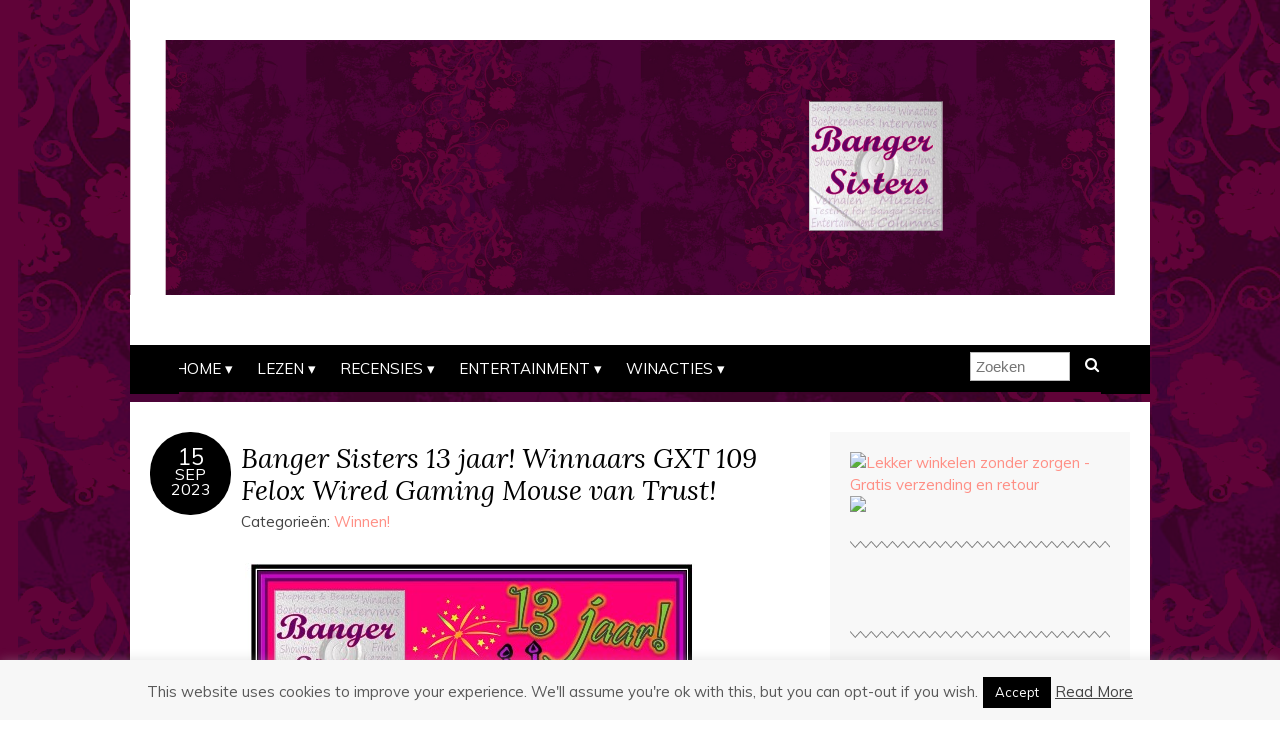

--- FILE ---
content_type: text/html; charset=UTF-8
request_url: https://www.bangersisters.nl/winnen/banger-sisters-13-jaar-winnaars-gxt-109-felox-wired-gaming-mouse-van-trust/
body_size: 13074
content:
<!DOCTYPE html>
<!--[if IE 7]><html id="ie7" lang="nl-NL"><![endif]-->
<!--[if IE 8]><html id="ie8" lang="nl-NL"><![endif]-->
<!--[if !(IE 7) | !(IE 8)  ]><!--><html lang="nl-NL"><!--<![endif]-->
<head>
<meta charset="UTF-8" />
<meta http-equiv="X-UA-Compatible" content="IE=Edge,chrome=1" />
<meta name="viewport" content="width=device-width, initial-scale=1.0" />
<link rel="profile" href="https://gmpg.org/xfn/11" />
<link rel="pingback" href="https://www.bangersisters.nl/xmlrpc.php" />
<title>Banger Sisters 13 jaar! Winnaars GXT 109 Felox Wired Gaming Mouse van Trust! &#8211; Banger Sisters</title>
<meta name='robots' content='max-image-preview:large' />
	<style>img:is([sizes="auto" i], [sizes^="auto," i]) { contain-intrinsic-size: 3000px 1500px }</style>
	<link rel='dns-prefetch' href='//fonts.googleapis.com' />
<link rel="alternate" type="application/rss+xml" title="Banger Sisters &raquo; feed" href="https://www.bangersisters.nl/feed/" />
<link rel="alternate" type="application/rss+xml" title="Banger Sisters &raquo; reacties feed" href="https://www.bangersisters.nl/comments/feed/" />
<link rel="alternate" type="application/rss+xml" title="Banger Sisters &raquo; Banger Sisters 13 jaar! Winnaars GXT 109 Felox Wired Gaming Mouse van Trust! reacties feed" href="https://www.bangersisters.nl/winnen/banger-sisters-13-jaar-winnaars-gxt-109-felox-wired-gaming-mouse-van-trust/feed/" />
<script type="text/javascript">
/* <![CDATA[ */
window._wpemojiSettings = {"baseUrl":"https:\/\/s.w.org\/images\/core\/emoji\/16.0.1\/72x72\/","ext":".png","svgUrl":"https:\/\/s.w.org\/images\/core\/emoji\/16.0.1\/svg\/","svgExt":".svg","source":{"concatemoji":"https:\/\/www.bangersisters.nl\/wp-includes\/js\/wp-emoji-release.min.js?ver=6.8.3"}};
/*! This file is auto-generated */
!function(s,n){var o,i,e;function c(e){try{var t={supportTests:e,timestamp:(new Date).valueOf()};sessionStorage.setItem(o,JSON.stringify(t))}catch(e){}}function p(e,t,n){e.clearRect(0,0,e.canvas.width,e.canvas.height),e.fillText(t,0,0);var t=new Uint32Array(e.getImageData(0,0,e.canvas.width,e.canvas.height).data),a=(e.clearRect(0,0,e.canvas.width,e.canvas.height),e.fillText(n,0,0),new Uint32Array(e.getImageData(0,0,e.canvas.width,e.canvas.height).data));return t.every(function(e,t){return e===a[t]})}function u(e,t){e.clearRect(0,0,e.canvas.width,e.canvas.height),e.fillText(t,0,0);for(var n=e.getImageData(16,16,1,1),a=0;a<n.data.length;a++)if(0!==n.data[a])return!1;return!0}function f(e,t,n,a){switch(t){case"flag":return n(e,"\ud83c\udff3\ufe0f\u200d\u26a7\ufe0f","\ud83c\udff3\ufe0f\u200b\u26a7\ufe0f")?!1:!n(e,"\ud83c\udde8\ud83c\uddf6","\ud83c\udde8\u200b\ud83c\uddf6")&&!n(e,"\ud83c\udff4\udb40\udc67\udb40\udc62\udb40\udc65\udb40\udc6e\udb40\udc67\udb40\udc7f","\ud83c\udff4\u200b\udb40\udc67\u200b\udb40\udc62\u200b\udb40\udc65\u200b\udb40\udc6e\u200b\udb40\udc67\u200b\udb40\udc7f");case"emoji":return!a(e,"\ud83e\udedf")}return!1}function g(e,t,n,a){var r="undefined"!=typeof WorkerGlobalScope&&self instanceof WorkerGlobalScope?new OffscreenCanvas(300,150):s.createElement("canvas"),o=r.getContext("2d",{willReadFrequently:!0}),i=(o.textBaseline="top",o.font="600 32px Arial",{});return e.forEach(function(e){i[e]=t(o,e,n,a)}),i}function t(e){var t=s.createElement("script");t.src=e,t.defer=!0,s.head.appendChild(t)}"undefined"!=typeof Promise&&(o="wpEmojiSettingsSupports",i=["flag","emoji"],n.supports={everything:!0,everythingExceptFlag:!0},e=new Promise(function(e){s.addEventListener("DOMContentLoaded",e,{once:!0})}),new Promise(function(t){var n=function(){try{var e=JSON.parse(sessionStorage.getItem(o));if("object"==typeof e&&"number"==typeof e.timestamp&&(new Date).valueOf()<e.timestamp+604800&&"object"==typeof e.supportTests)return e.supportTests}catch(e){}return null}();if(!n){if("undefined"!=typeof Worker&&"undefined"!=typeof OffscreenCanvas&&"undefined"!=typeof URL&&URL.createObjectURL&&"undefined"!=typeof Blob)try{var e="postMessage("+g.toString()+"("+[JSON.stringify(i),f.toString(),p.toString(),u.toString()].join(",")+"));",a=new Blob([e],{type:"text/javascript"}),r=new Worker(URL.createObjectURL(a),{name:"wpTestEmojiSupports"});return void(r.onmessage=function(e){c(n=e.data),r.terminate(),t(n)})}catch(e){}c(n=g(i,f,p,u))}t(n)}).then(function(e){for(var t in e)n.supports[t]=e[t],n.supports.everything=n.supports.everything&&n.supports[t],"flag"!==t&&(n.supports.everythingExceptFlag=n.supports.everythingExceptFlag&&n.supports[t]);n.supports.everythingExceptFlag=n.supports.everythingExceptFlag&&!n.supports.flag,n.DOMReady=!1,n.readyCallback=function(){n.DOMReady=!0}}).then(function(){return e}).then(function(){var e;n.supports.everything||(n.readyCallback(),(e=n.source||{}).concatemoji?t(e.concatemoji):e.wpemoji&&e.twemoji&&(t(e.twemoji),t(e.wpemoji)))}))}((window,document),window._wpemojiSettings);
/* ]]> */
</script>
<style id='wp-emoji-styles-inline-css' type='text/css'>

	img.wp-smiley, img.emoji {
		display: inline !important;
		border: none !important;
		box-shadow: none !important;
		height: 1em !important;
		width: 1em !important;
		margin: 0 0.07em !important;
		vertical-align: -0.1em !important;
		background: none !important;
		padding: 0 !important;
	}
</style>
<link rel='stylesheet' id='wp-block-library-css' href='https://www.bangersisters.nl/wp-includes/css/dist/block-library/style.min.css?ver=6.8.3' type='text/css' media='all' />
<style id='classic-theme-styles-inline-css' type='text/css'>
/*! This file is auto-generated */
.wp-block-button__link{color:#fff;background-color:#32373c;border-radius:9999px;box-shadow:none;text-decoration:none;padding:calc(.667em + 2px) calc(1.333em + 2px);font-size:1.125em}.wp-block-file__button{background:#32373c;color:#fff;text-decoration:none}
</style>
<style id='global-styles-inline-css' type='text/css'>
:root{--wp--preset--aspect-ratio--square: 1;--wp--preset--aspect-ratio--4-3: 4/3;--wp--preset--aspect-ratio--3-4: 3/4;--wp--preset--aspect-ratio--3-2: 3/2;--wp--preset--aspect-ratio--2-3: 2/3;--wp--preset--aspect-ratio--16-9: 16/9;--wp--preset--aspect-ratio--9-16: 9/16;--wp--preset--color--black: #000000;--wp--preset--color--cyan-bluish-gray: #abb8c3;--wp--preset--color--white: #ffffff;--wp--preset--color--pale-pink: #f78da7;--wp--preset--color--vivid-red: #cf2e2e;--wp--preset--color--luminous-vivid-orange: #ff6900;--wp--preset--color--luminous-vivid-amber: #fcb900;--wp--preset--color--light-green-cyan: #7bdcb5;--wp--preset--color--vivid-green-cyan: #00d084;--wp--preset--color--pale-cyan-blue: #8ed1fc;--wp--preset--color--vivid-cyan-blue: #0693e3;--wp--preset--color--vivid-purple: #9b51e0;--wp--preset--gradient--vivid-cyan-blue-to-vivid-purple: linear-gradient(135deg,rgba(6,147,227,1) 0%,rgb(155,81,224) 100%);--wp--preset--gradient--light-green-cyan-to-vivid-green-cyan: linear-gradient(135deg,rgb(122,220,180) 0%,rgb(0,208,130) 100%);--wp--preset--gradient--luminous-vivid-amber-to-luminous-vivid-orange: linear-gradient(135deg,rgba(252,185,0,1) 0%,rgba(255,105,0,1) 100%);--wp--preset--gradient--luminous-vivid-orange-to-vivid-red: linear-gradient(135deg,rgba(255,105,0,1) 0%,rgb(207,46,46) 100%);--wp--preset--gradient--very-light-gray-to-cyan-bluish-gray: linear-gradient(135deg,rgb(238,238,238) 0%,rgb(169,184,195) 100%);--wp--preset--gradient--cool-to-warm-spectrum: linear-gradient(135deg,rgb(74,234,220) 0%,rgb(151,120,209) 20%,rgb(207,42,186) 40%,rgb(238,44,130) 60%,rgb(251,105,98) 80%,rgb(254,248,76) 100%);--wp--preset--gradient--blush-light-purple: linear-gradient(135deg,rgb(255,206,236) 0%,rgb(152,150,240) 100%);--wp--preset--gradient--blush-bordeaux: linear-gradient(135deg,rgb(254,205,165) 0%,rgb(254,45,45) 50%,rgb(107,0,62) 100%);--wp--preset--gradient--luminous-dusk: linear-gradient(135deg,rgb(255,203,112) 0%,rgb(199,81,192) 50%,rgb(65,88,208) 100%);--wp--preset--gradient--pale-ocean: linear-gradient(135deg,rgb(255,245,203) 0%,rgb(182,227,212) 50%,rgb(51,167,181) 100%);--wp--preset--gradient--electric-grass: linear-gradient(135deg,rgb(202,248,128) 0%,rgb(113,206,126) 100%);--wp--preset--gradient--midnight: linear-gradient(135deg,rgb(2,3,129) 0%,rgb(40,116,252) 100%);--wp--preset--font-size--small: 13px;--wp--preset--font-size--medium: 20px;--wp--preset--font-size--large: 36px;--wp--preset--font-size--x-large: 42px;--wp--preset--spacing--20: 0.44rem;--wp--preset--spacing--30: 0.67rem;--wp--preset--spacing--40: 1rem;--wp--preset--spacing--50: 1.5rem;--wp--preset--spacing--60: 2.25rem;--wp--preset--spacing--70: 3.38rem;--wp--preset--spacing--80: 5.06rem;--wp--preset--shadow--natural: 6px 6px 9px rgba(0, 0, 0, 0.2);--wp--preset--shadow--deep: 12px 12px 50px rgba(0, 0, 0, 0.4);--wp--preset--shadow--sharp: 6px 6px 0px rgba(0, 0, 0, 0.2);--wp--preset--shadow--outlined: 6px 6px 0px -3px rgba(255, 255, 255, 1), 6px 6px rgba(0, 0, 0, 1);--wp--preset--shadow--crisp: 6px 6px 0px rgba(0, 0, 0, 1);}:where(.is-layout-flex){gap: 0.5em;}:where(.is-layout-grid){gap: 0.5em;}body .is-layout-flex{display: flex;}.is-layout-flex{flex-wrap: wrap;align-items: center;}.is-layout-flex > :is(*, div){margin: 0;}body .is-layout-grid{display: grid;}.is-layout-grid > :is(*, div){margin: 0;}:where(.wp-block-columns.is-layout-flex){gap: 2em;}:where(.wp-block-columns.is-layout-grid){gap: 2em;}:where(.wp-block-post-template.is-layout-flex){gap: 1.25em;}:where(.wp-block-post-template.is-layout-grid){gap: 1.25em;}.has-black-color{color: var(--wp--preset--color--black) !important;}.has-cyan-bluish-gray-color{color: var(--wp--preset--color--cyan-bluish-gray) !important;}.has-white-color{color: var(--wp--preset--color--white) !important;}.has-pale-pink-color{color: var(--wp--preset--color--pale-pink) !important;}.has-vivid-red-color{color: var(--wp--preset--color--vivid-red) !important;}.has-luminous-vivid-orange-color{color: var(--wp--preset--color--luminous-vivid-orange) !important;}.has-luminous-vivid-amber-color{color: var(--wp--preset--color--luminous-vivid-amber) !important;}.has-light-green-cyan-color{color: var(--wp--preset--color--light-green-cyan) !important;}.has-vivid-green-cyan-color{color: var(--wp--preset--color--vivid-green-cyan) !important;}.has-pale-cyan-blue-color{color: var(--wp--preset--color--pale-cyan-blue) !important;}.has-vivid-cyan-blue-color{color: var(--wp--preset--color--vivid-cyan-blue) !important;}.has-vivid-purple-color{color: var(--wp--preset--color--vivid-purple) !important;}.has-black-background-color{background-color: var(--wp--preset--color--black) !important;}.has-cyan-bluish-gray-background-color{background-color: var(--wp--preset--color--cyan-bluish-gray) !important;}.has-white-background-color{background-color: var(--wp--preset--color--white) !important;}.has-pale-pink-background-color{background-color: var(--wp--preset--color--pale-pink) !important;}.has-vivid-red-background-color{background-color: var(--wp--preset--color--vivid-red) !important;}.has-luminous-vivid-orange-background-color{background-color: var(--wp--preset--color--luminous-vivid-orange) !important;}.has-luminous-vivid-amber-background-color{background-color: var(--wp--preset--color--luminous-vivid-amber) !important;}.has-light-green-cyan-background-color{background-color: var(--wp--preset--color--light-green-cyan) !important;}.has-vivid-green-cyan-background-color{background-color: var(--wp--preset--color--vivid-green-cyan) !important;}.has-pale-cyan-blue-background-color{background-color: var(--wp--preset--color--pale-cyan-blue) !important;}.has-vivid-cyan-blue-background-color{background-color: var(--wp--preset--color--vivid-cyan-blue) !important;}.has-vivid-purple-background-color{background-color: var(--wp--preset--color--vivid-purple) !important;}.has-black-border-color{border-color: var(--wp--preset--color--black) !important;}.has-cyan-bluish-gray-border-color{border-color: var(--wp--preset--color--cyan-bluish-gray) !important;}.has-white-border-color{border-color: var(--wp--preset--color--white) !important;}.has-pale-pink-border-color{border-color: var(--wp--preset--color--pale-pink) !important;}.has-vivid-red-border-color{border-color: var(--wp--preset--color--vivid-red) !important;}.has-luminous-vivid-orange-border-color{border-color: var(--wp--preset--color--luminous-vivid-orange) !important;}.has-luminous-vivid-amber-border-color{border-color: var(--wp--preset--color--luminous-vivid-amber) !important;}.has-light-green-cyan-border-color{border-color: var(--wp--preset--color--light-green-cyan) !important;}.has-vivid-green-cyan-border-color{border-color: var(--wp--preset--color--vivid-green-cyan) !important;}.has-pale-cyan-blue-border-color{border-color: var(--wp--preset--color--pale-cyan-blue) !important;}.has-vivid-cyan-blue-border-color{border-color: var(--wp--preset--color--vivid-cyan-blue) !important;}.has-vivid-purple-border-color{border-color: var(--wp--preset--color--vivid-purple) !important;}.has-vivid-cyan-blue-to-vivid-purple-gradient-background{background: var(--wp--preset--gradient--vivid-cyan-blue-to-vivid-purple) !important;}.has-light-green-cyan-to-vivid-green-cyan-gradient-background{background: var(--wp--preset--gradient--light-green-cyan-to-vivid-green-cyan) !important;}.has-luminous-vivid-amber-to-luminous-vivid-orange-gradient-background{background: var(--wp--preset--gradient--luminous-vivid-amber-to-luminous-vivid-orange) !important;}.has-luminous-vivid-orange-to-vivid-red-gradient-background{background: var(--wp--preset--gradient--luminous-vivid-orange-to-vivid-red) !important;}.has-very-light-gray-to-cyan-bluish-gray-gradient-background{background: var(--wp--preset--gradient--very-light-gray-to-cyan-bluish-gray) !important;}.has-cool-to-warm-spectrum-gradient-background{background: var(--wp--preset--gradient--cool-to-warm-spectrum) !important;}.has-blush-light-purple-gradient-background{background: var(--wp--preset--gradient--blush-light-purple) !important;}.has-blush-bordeaux-gradient-background{background: var(--wp--preset--gradient--blush-bordeaux) !important;}.has-luminous-dusk-gradient-background{background: var(--wp--preset--gradient--luminous-dusk) !important;}.has-pale-ocean-gradient-background{background: var(--wp--preset--gradient--pale-ocean) !important;}.has-electric-grass-gradient-background{background: var(--wp--preset--gradient--electric-grass) !important;}.has-midnight-gradient-background{background: var(--wp--preset--gradient--midnight) !important;}.has-small-font-size{font-size: var(--wp--preset--font-size--small) !important;}.has-medium-font-size{font-size: var(--wp--preset--font-size--medium) !important;}.has-large-font-size{font-size: var(--wp--preset--font-size--large) !important;}.has-x-large-font-size{font-size: var(--wp--preset--font-size--x-large) !important;}
:where(.wp-block-post-template.is-layout-flex){gap: 1.25em;}:where(.wp-block-post-template.is-layout-grid){gap: 1.25em;}
:where(.wp-block-columns.is-layout-flex){gap: 2em;}:where(.wp-block-columns.is-layout-grid){gap: 2em;}
:root :where(.wp-block-pullquote){font-size: 1.5em;line-height: 1.6;}
</style>
<link rel='stylesheet' id='cookie-law-info-css' href='https://www.bangersisters.nl/wp-content/plugins/cookie-law-info/legacy/public/css/cookie-law-info-public.css?ver=3.3.9.1' type='text/css' media='all' />
<link rel='stylesheet' id='cookie-law-info-gdpr-css' href='https://www.bangersisters.nl/wp-content/plugins/cookie-law-info/legacy/public/css/cookie-law-info-gdpr.css?ver=3.3.9.1' type='text/css' media='all' />
<link rel='stylesheet' id='adelle-style-css' href='https://www.bangersisters.nl/wp-content/themes/adelle/style.css?ver=6.8.3' type='text/css' media='all' />
<link rel='stylesheet' id='google-font-css' href='//fonts.googleapis.com/css?family=Lora%3A400%2C700%2C400italic%2C700italic%7CMuli%3A400%2C400italic%7CMontserrat%3A400%2C700&#038;ver=6.8.3' type='text/css' media='all' />
<script type="text/javascript" src="https://www.bangersisters.nl/wp-includes/js/jquery/jquery.min.js?ver=3.7.1" id="jquery-core-js"></script>
<script type="text/javascript" src="https://www.bangersisters.nl/wp-includes/js/jquery/jquery-migrate.min.js?ver=3.4.1" id="jquery-migrate-js"></script>
<script type="text/javascript" id="cookie-law-info-js-extra">
/* <![CDATA[ */
var Cli_Data = {"nn_cookie_ids":[],"cookielist":[],"non_necessary_cookies":[],"ccpaEnabled":"","ccpaRegionBased":"","ccpaBarEnabled":"","strictlyEnabled":["necessary","obligatoire"],"ccpaType":"gdpr","js_blocking":"","custom_integration":"","triggerDomRefresh":"","secure_cookies":""};
var cli_cookiebar_settings = {"animate_speed_hide":"500","animate_speed_show":"500","background":"#f7f7f7","border":"#4c0038","border_on":"","button_1_button_colour":"#000","button_1_button_hover":"#000000","button_1_link_colour":"#fff","button_1_as_button":"1","button_1_new_win":"","button_2_button_colour":"#333","button_2_button_hover":"#292929","button_2_link_colour":"#444","button_2_as_button":"","button_2_hidebar":"","button_3_button_colour":"#000","button_3_button_hover":"#000000","button_3_link_colour":"#fff","button_3_as_button":"1","button_3_new_win":"","button_4_button_colour":"#000","button_4_button_hover":"#000000","button_4_link_colour":"#fff","button_4_as_button":"1","button_7_button_colour":"#61a229","button_7_button_hover":"#4e8221","button_7_link_colour":"#fff","button_7_as_button":"1","button_7_new_win":"","font_family":"inherit","header_fix":"","notify_animate_hide":"1","notify_animate_show":"","notify_div_id":"#cookie-law-info-bar","notify_position_horizontal":"right","notify_position_vertical":"bottom","scroll_close":"","scroll_close_reload":"","accept_close_reload":"","reject_close_reload":"","showagain_tab":"","showagain_background":"#fff","showagain_border":"#000","showagain_div_id":"#cookie-law-info-again","showagain_x_position":"100px","text":"#595959","show_once_yn":"1","show_once":"10000","logging_on":"","as_popup":"","popup_overlay":"1","bar_heading_text":"","cookie_bar_as":"banner","popup_showagain_position":"bottom-right","widget_position":"left"};
var log_object = {"ajax_url":"https:\/\/www.bangersisters.nl\/wp-admin\/admin-ajax.php"};
/* ]]> */
</script>
<script type="text/javascript" src="https://www.bangersisters.nl/wp-content/plugins/cookie-law-info/legacy/public/js/cookie-law-info-public.js?ver=3.3.9.1" id="cookie-law-info-js"></script>
<link rel="https://api.w.org/" href="https://www.bangersisters.nl/wp-json/" /><link rel="alternate" title="JSON" type="application/json" href="https://www.bangersisters.nl/wp-json/wp/v2/posts/23427" /><link rel="EditURI" type="application/rsd+xml" title="RSD" href="https://www.bangersisters.nl/xmlrpc.php?rsd" />
<meta name="generator" content="WordPress 6.8.3" />
<link rel="canonical" href="https://www.bangersisters.nl/winnen/banger-sisters-13-jaar-winnaars-gxt-109-felox-wired-gaming-mouse-van-trust/" />
<link rel='shortlink' href='https://www.bangersisters.nl/?p=23427' />
<link rel="alternate" title="oEmbed (JSON)" type="application/json+oembed" href="https://www.bangersisters.nl/wp-json/oembed/1.0/embed?url=https%3A%2F%2Fwww.bangersisters.nl%2Fwinnen%2Fbanger-sisters-13-jaar-winnaars-gxt-109-felox-wired-gaming-mouse-van-trust%2F" />
<link rel="alternate" title="oEmbed (XML)" type="text/xml+oembed" href="https://www.bangersisters.nl/wp-json/oembed/1.0/embed?url=https%3A%2F%2Fwww.bangersisters.nl%2Fwinnen%2Fbanger-sisters-13-jaar-winnaars-gxt-109-felox-wired-gaming-mouse-van-trust%2F&#038;format=xml" />
<script data-ad-client="ca-pub-4587330847813880" async src="https://pagead2.googlesyndication.com/pagead/js/adsbygoogle.js"></script>  <!--[if lt IE 9]><script src="https://www.bangersisters.nl/wp-content/themes/adelle/js/IE9.js" type="text/javascript"></script><![endif]-->
  <!--[if lt IE 9]><script src="https://www.bangersisters.nl/wp-content/themes/adelle/js/html5.js" type="text/javascript"></script><![endif]-->
      <style type="text/css">
          .header-title {color: #5e0063;}
        </style>
  <style type="text/css">.recentcomments a{display:inline !important;padding:0 !important;margin:0 !important;}</style><style type="text/css" id="custom-background-css">
body.custom-background { background-image: url("https://www.bangersisters.nl/wp-content/uploads/2014/06/BS-achtergrond-bloemen2.png"); background-position: left top; background-size: auto; background-repeat: repeat; background-attachment: fixed; }
</style>
	<link rel="icon" href="https://www.bangersisters.nl/wp-content/uploads/2015/09/cropped-BS-logo-32x32.jpg" sizes="32x32" />
<link rel="icon" href="https://www.bangersisters.nl/wp-content/uploads/2015/09/cropped-BS-logo-192x192.jpg" sizes="192x192" />
<link rel="apple-touch-icon" href="https://www.bangersisters.nl/wp-content/uploads/2015/09/cropped-BS-logo-180x180.jpg" />
<meta name="msapplication-TileImage" content="https://www.bangersisters.nl/wp-content/uploads/2015/09/cropped-BS-logo-270x270.jpg" />
<style id="sccss">.custom-header {
background: url:(https://www.bangersisters.nl/wp-content/uploads/2014/06/cropped-cropped-BS-Header-2.jpg) no-repeat !important;
height: 100px;
width: 700px;
}
body {
background-image: none;
background: #ffffff;
line-height: 1.5;
width: 30;
}
.post { background: #FFFFFF !important;
}
  header, section.container {
    background-color: #fff;
}
.nav:before,
.nav:after {
    border: 1.6em solid #000;
}
p.footer:before,
p.footer:after{
    border: 1,6em solid #666666;
}
p.footer-copy footer-credit {
    background: #666666;
}

p.footer-copy:before,
p.footer-copy:after {
    border: 1.2em solid #666666;
}</style></head>

<body data-rsssl=1 class="wp-singular post-template-default single single-post postid-23427 single-format-standard custom-background wp-theme-adelle" itemscope itemtype="http://schema.org/WebPage">

<header class="header" id="header" itemscope itemtype="http://schema.org/WPHeader">

      <a href="https://www.bangersisters.nl">
      <img src="https://www.bangersisters.nl/wp-content/uploads/2014/06/BS-achtergrond-bloemen-jasper.png" class="header-title" height="878" width="3456" alt="Banger Sisters" title="Banger Sisters" />
    </a>
  
  <nav class="nav" id="nav" itemscope itemtype="http://schema.org/SiteNavigationElement">
	<label for="show-menu"><div class="menu-click">Menu</div></label>
	<input type="checkbox" id="show-menu" class="checkbox-menu hidden" role="button">
	<div class="menu-wrap">
	    <div class="menu"><ul id="menu-menu-1" class="main-menu"><li id="menu-item-56" class="menu-item menu-item-type-custom menu-item-object-custom menu-item-home menu-item-has-children menu-item-56"><a href="https://www.bangersisters.nl/">Home</a>
<ul class="sub-menu">
	<li id="menu-item-67" class="menu-item menu-item-type-taxonomy menu-item-object-category menu-item-67"><a href="https://www.bangersisters.nl/category/wie-is-banger-sisters/">Wie is Banger Sisters?</a></li>
	<li id="menu-item-70" class="menu-item menu-item-type-taxonomy menu-item-object-category menu-item-70"><a href="https://www.bangersisters.nl/category/contact/">Contact</a></li>
</ul>
</li>
<li id="menu-item-57" class="menu-item menu-item-type-post_type menu-item-object-page menu-item-has-children menu-item-57"><a href="https://www.bangersisters.nl/lezen/">Lezen</a>
<ul class="sub-menu">
	<li id="menu-item-7419" class="menu-item menu-item-type-taxonomy menu-item-object-category menu-item-7419"><a href="https://www.bangersisters.nl/category/banger-sisters-goes-back-to-basic/">Banger Sisters goes Back to Basic</a></li>
	<li id="menu-item-69" class="menu-item menu-item-type-taxonomy menu-item-object-category menu-item-has-children menu-item-69"><a href="https://www.bangersisters.nl/category/columns/">Columns</a>
	<ul class="sub-menu">
		<li id="menu-item-79" class="menu-item menu-item-type-taxonomy menu-item-object-category menu-item-79"><a href="https://www.bangersisters.nl/category/rob-van-spanje/">Rob van Spanje</a></li>
		<li id="menu-item-78" class="menu-item menu-item-type-taxonomy menu-item-object-category menu-item-78"><a href="https://www.bangersisters.nl/category/paulien-vermaas/">Paulien Vermaas</a></li>
		<li id="menu-item-81" class="menu-item menu-item-type-taxonomy menu-item-object-category menu-item-81"><a href="https://www.bangersisters.nl/category/tante-door/">Tante Door</a></li>
		<li id="menu-item-80" class="menu-item menu-item-type-taxonomy menu-item-object-category menu-item-80"><a href="https://www.bangersisters.nl/category/susanne-koster/">Susanne Koster</a></li>
		<li id="menu-item-459" class="menu-item menu-item-type-taxonomy menu-item-object-category menu-item-459"><a href="https://www.bangersisters.nl/category/open-podium/">Open Podium</a></li>
	</ul>
</li>
	<li id="menu-item-73" class="menu-item menu-item-type-taxonomy menu-item-object-category menu-item-73"><a href="https://www.bangersisters.nl/category/interviews/">Interviews</a></li>
	<li id="menu-item-15088" class="menu-item menu-item-type-taxonomy menu-item-object-category menu-item-15088"><a href="https://www.bangersisters.nl/category/nieuwe-boeken/">Nieuwe Boeken</a></li>
</ul>
</li>
<li id="menu-item-60" class="menu-item menu-item-type-post_type menu-item-object-page menu-item-has-children menu-item-60"><a href="https://www.bangersisters.nl/recensies-2/">Recensies</a>
<ul class="sub-menu">
	<li id="menu-item-75" class="menu-item menu-item-type-taxonomy menu-item-object-category menu-item-75"><a href="https://www.bangersisters.nl/category/testing-for-banger-sisters/">Testing for Banger Sisters</a></li>
	<li id="menu-item-68" class="menu-item menu-item-type-taxonomy menu-item-object-category menu-item-68"><a href="https://www.bangersisters.nl/category/boekrecensies/">Boekrecensies</a></li>
	<li id="menu-item-71" class="menu-item menu-item-type-taxonomy menu-item-object-category menu-item-71"><a href="https://www.bangersisters.nl/category/filmreviews/">Filmreviews</a></li>
</ul>
</li>
<li id="menu-item-66" class="menu-item menu-item-type-post_type menu-item-object-page menu-item-has-children menu-item-66"><a href="https://www.bangersisters.nl/entertainment/">Entertainment</a>
<ul class="sub-menu">
	<li id="menu-item-1061" class="menu-item menu-item-type-taxonomy menu-item-object-category menu-item-1061"><a href="https://www.bangersisters.nl/category/er-op-uit/">Er op uit</a></li>
	<li id="menu-item-18066" class="menu-item menu-item-type-taxonomy menu-item-object-category menu-item-18066"><a href="https://www.bangersisters.nl/category/games-spelletjes-en-spelgoed/">Games, Spelletjes en Speelgoed</a></li>
	<li id="menu-item-76" class="menu-item menu-item-type-taxonomy menu-item-object-category menu-item-76"><a href="https://www.bangersisters.nl/category/tv-film-en-muziek/">Tv, Film en Muziek</a></li>
	<li id="menu-item-74" class="menu-item menu-item-type-taxonomy menu-item-object-category menu-item-74"><a href="https://www.bangersisters.nl/category/shopping-beauty/">Shopping &#038; Beauty</a></li>
	<li id="menu-item-72" class="menu-item menu-item-type-taxonomy menu-item-object-category menu-item-72"><a href="https://www.bangersisters.nl/category/informatief/">Informatief</a></li>
	<li id="menu-item-7144" class="menu-item menu-item-type-taxonomy menu-item-object-category menu-item-7144"><a href="https://www.bangersisters.nl/category/recepten/">Recepten</a></li>
</ul>
</li>
<li id="menu-item-65" class="menu-item menu-item-type-post_type menu-item-object-page menu-item-has-children menu-item-65"><a href="https://www.bangersisters.nl/winnen/">Winacties</a>
<ul class="sub-menu">
	<li id="menu-item-77" class="menu-item menu-item-type-taxonomy menu-item-object-category current-post-ancestor current-menu-parent current-post-parent menu-item-77"><a href="https://www.bangersisters.nl/category/winnen/">Winnen!</a></li>
</ul>
</li>
</ul></div>	</div>
    <form role="search" method="get" class="header-form" action="https://www.bangersisters.nl">
      <fieldset>
        <input type="search" name="s" class="header-text uniform" size="15" placeholder="Zoeken" />
		<button type="submit" class=""><i class="fa fa-search"></i></button>
		<!--<input type="submit" class="uniform" value="Zoeken" />-->
      </fieldset>
    </form>

  </nav><!-- .nav -->

</header><!-- .header -->

<section class="container">
  <main class="section">

    
          <article class="article post-23427 post type-post status-publish format-standard hentry category-winnen" id="post-23427" itemscope itemtype="http://schema.org/CreativeWork">

      <header class="post-header">
        <div class="post-date radius-100 updated" itemprop="dateModified"><span itemprop="datePublished" content="september 15, 2023"><a href="https://www.bangersisters.nl/winnen/banger-sisters-13-jaar-winnaars-gxt-109-felox-wired-gaming-mouse-van-trust/">15</span><br />sep<br />2023</a></div>
        <h1 class="post-title entry-title" itemprop="headline"><a itemscope itemprop="mainEntityOfPage" itemType="https://schema.org/WebPage" href="https://www.bangersisters.nl/winnen/banger-sisters-13-jaar-winnaars-gxt-109-felox-wired-gaming-mouse-van-trust/" rel="bladwijzer">Banger Sisters 13 jaar! Winnaars GXT 109 Felox Wired Gaming Mouse van Trust!</a></h1>
        <div class="post-category">Categorie&#235;n: <a href="https://www.bangersisters.nl/category/winnen/" rel="category tag">Winnen!</a></div>
      </header>

      <article class="post-content entry-content" itemprop="text">

        <p><a href="https://www.bangersisters.nl/wp-content/uploads/2023/08/27.-Banger-Sisters-13-jaar-Win-een-GXT-109-Felox-Wired-Gaming-Mouse-van-Trust-1.jpg"><img fetchpriority="high" decoding="async" class="size-full wp-image-23300 aligncenter" src="https://www.bangersisters.nl/wp-content/uploads/2023/08/27.-Banger-Sisters-13-jaar-Win-een-GXT-109-Felox-Wired-Gaming-Mouse-van-Trust-1.jpg" alt="" width="450" height="577" srcset="https://www.bangersisters.nl/wp-content/uploads/2023/08/27.-Banger-Sisters-13-jaar-Win-een-GXT-109-Felox-Wired-Gaming-Mouse-van-Trust-1.jpg 450w, https://www.bangersisters.nl/wp-content/uploads/2023/08/27.-Banger-Sisters-13-jaar-Win-een-GXT-109-Felox-Wired-Gaming-Mouse-van-Trust-1-234x300.jpg 234w" sizes="(max-width: 450px) 100vw, 450px" /></a><strong>Hieperdepiep hoera… Banger Sisters is 13 jaar! En dat was natuurlijk een mooie reden om de hele maand augustus eens flink te feesten én volop te trakteren op de meest mooie prijzen. Bij deze winactie maakte je kans op een GXT 109 Felox Wired Gaming Mouse van Trust. Heb jij ook meegedaan, kijk dan snel of je hebt gewonnen!<span id="more-23427"></span></strong></p>
<p><a href="https://www.bangersisters.nl/wp-content/uploads/2023/08/27.-Banger-Sisters-13-jaar-Win-een-GXT-109-Felox-Wired-Gaming-Mouse-van-Trust-2.jpg"><img decoding="async" class="alignleft size-full wp-image-23301" src="https://www.bangersisters.nl/wp-content/uploads/2023/08/27.-Banger-Sisters-13-jaar-Win-een-GXT-109-Felox-Wired-Gaming-Mouse-van-Trust-2.jpg" alt="" width="250" height="312" srcset="https://www.bangersisters.nl/wp-content/uploads/2023/08/27.-Banger-Sisters-13-jaar-Win-een-GXT-109-Felox-Wired-Gaming-Mouse-van-Trust-2.jpg 250w, https://www.bangersisters.nl/wp-content/uploads/2023/08/27.-Banger-Sisters-13-jaar-Win-een-GXT-109-Felox-Wired-Gaming-Mouse-van-Trust-2-240x300.jpg 240w" sizes="(max-width: 250px) 100vw, 250px" /></a>Trust presenteert de nieuwe De GXT 109 Felox Wired Gaming Mouse, een combinatie van een geavanceerd design en levendige kleuren. Met deze coole, comfortabele en betaalbare muis kunnen gamers het meeste uit hun gamesessies halen. Met de meegeleverde software kunnen gebruikers ook de snelheid, verlichting en macro&#8217;s van de muis aanpassen naar hun voorkeuren en gamestijl.</p>
<p>De GXT 109 Felox Wired Gaming Mouse is ook voorzien van meerkleurige LED-verlichting met vier instellingen om de esthetiek van de muis volledig aan te passen aan de individuele stijl van spelers. Daarnaast hebben ze zes knoppen, waaronder een DPI-selectieknop voor het aanpassen van de snelheid (tussen 200 en 6400 DPI). Deze knoppen geven gebruikers controle over hun game-ervaring.</p>
<p>Onderstaande winnaars gefeliciteerd, de GXT 109 Felox Wired Gaming Mouse komt zo snel mogelijk jullie kant op!<br />
* J. de Groot<br />
* Bart Veldkamp<br />
* M. van der Burg<br />
* S. uit Ulvenhout<br />
* Jeroen van Vliet</p>
<p>Niet gewonnen maar toch deze gave Felox Wired Gaming Mouse hebben? Bestel ‘m via deze link: <script type="text/javascript">var bol_sitebar_v2={"id":"bol_1694772833981", "baseUrl":"partner.bol.com","productId":"9300000145866924","familyId":"","siteId":"38793","target":true,"rating":true,"price":true,"deliveryDescription":true,"button":true,"linkName":"Trust%20GXT%20109%20Felox%20-%20Bedrade%20Gaming%20Muis%20-%2064...","linkSubId":""};</script><script type="text/javascript" src="https://partner.bol.com/promotion/static/js/partnerProductlinkV2.js" id="bol_1694772833981"></script></p>
 <style type="text/css">
                    #authorarea{
                        background: #FFFFFF;
                        border: 1px solid #FFFFFF;;
                        padding: 10px;

                        width:150px;
                        height:150px;
                        overflow:hidden;
                                            }
                    #authorarea h3{
                                                margin:0;
                       
                    }
                    #authorarea h3 a{
                        text-decoration:none;
                                            }
                    #authorarea img{
                        margin:0;
                        float:left;
                        border: 1px solid #3b5996;
                        width: 45px;
                        height: 45px;
                    }
                    #authorarea p{
                                                margin:0;
                          }
                    #authorarea p a{
                                            }
                    .authorinfo{
                                                float:left;
                                                margin-left:5px;
                    } 

                </style>
                <div id="authorarea">
                                            <img alt='' src='https://secure.gravatar.com/avatar/66da04cc044f3702f617b101ce1ab07d30a97d806a8ead19201b2dd2697aa939?s=100&#038;d=mm&#038;r=g' srcset='https://secure.gravatar.com/avatar/66da04cc044f3702f617b101ce1ab07d30a97d806a8ead19201b2dd2697aa939?s=200&#038;d=mm&#038;r=g 2x' class='avatar avatar-100 photo' height='100' width='100' />                                            <div class="authorinfo">
                        <h3> <i>written by</i> <a href="https://www.bangersisters.nl/author/admin/" title="Berichten van Nancy van den Berg" rel="author">Nancy van den Berg</a></h3>
                                            </div>
                </div>

        
        <footer class="post-footer">

          <ul class="post-info-meta">
            <li></li>
            <li class="post-info-comment"><div class="post-comment"><i class="fa fa-comment-o" aria-hidden="true"></i> <a href="https://www.bangersisters.nl/winnen/banger-sisters-13-jaar-winnaars-gxt-109-felox-wired-gaming-mouse-van-trust/#respond">0 reacties</a></div></li>
          </ul>

          <ul class="footer-navi">
            <li class="previous">&laquo; <a href="https://www.bangersisters.nl/winnen/banger-sisters-13-jaar-winnaar-opvouwbare-banger-sisters-tas/" rel="prev">Banger Sisters 13 jaar! Winnaar opvouwbare Banger Sisters tas!</a></li>            <li class="next"><a href="https://www.bangersisters.nl/winnen/banger-sisters-13-jaar-winnaar-de-nazaten-van-saskia-noort/" rel="next">Banger Sisters 13 jaar! Winnaar De nazaten van Saskia Noort!</a> &raquo;</li>          </ul>

        </footer><!-- .post-footer -->

        <section class="comment-box">

	
	
	
		<div id="respond" class="comment-respond">
		<h3 id="reply-title" class="comment-reply-title">Geef een reactie <small><a rel="nofollow" id="cancel-comment-reply-link" href="/winnen/banger-sisters-13-jaar-winnaars-gxt-109-felox-wired-gaming-mouse-van-trust/#respond" style="display:none;">Reactie annuleren</a></small></h3><form action="https://www.bangersisters.nl/wp-comments-post.php" method="post" id="commentform" class="comment-form"><p class="comment-notes"><span id="email-notes">Je e-mailadres wordt niet gepubliceerd.</span> <span class="required-field-message">Vereiste velden zijn gemarkeerd met <span class="required">*</span></span></p><p class="comment-form-comment"><label for="comment">Reactie <span class="required">*</span></label> <textarea id="comment" name="comment" cols="45" rows="8" maxlength="65525" required></textarea></p><p class="comment-form-author"><label for="author">Naam <span class="required">*</span></label> <input id="author" name="author" type="text" value="" size="30" maxlength="245" autocomplete="name" required /></p>
<p class="comment-form-email"><label for="email">E-mail <span class="required">*</span></label> <input id="email" name="email" type="email" value="" size="30" maxlength="100" aria-describedby="email-notes" autocomplete="email" required /></p>
<p class="comment-form-url"><label for="url">Site</label> <input id="url" name="url" type="url" value="" size="30" maxlength="200" autocomplete="url" /></p>
<p class="form-submit"><input name="submit" type="submit" id="submit" class="submit" value="Reactie plaatsen" /> <input type='hidden' name='comment_post_ID' value='23427' id='comment_post_ID' />
<input type='hidden' name='comment_parent' id='comment_parent' value='0' />
</p><p style="display: none;"><input type="hidden" id="akismet_comment_nonce" name="akismet_comment_nonce" value="bbf1237d6d" /></p><p style="display: none !important;" class="akismet-fields-container" data-prefix="ak_"><label>&#916;<textarea name="ak_hp_textarea" cols="45" rows="8" maxlength="100"></textarea></label><input type="hidden" id="ak_js_1" name="ak_js" value="225"/><script>document.getElementById( "ak_js_1" ).setAttribute( "value", ( new Date() ).getTime() );</script></p></form>	</div><!-- #respond -->
	<p class="akismet_comment_form_privacy_notice">Deze site gebruikt Akismet om spam te verminderen. <a href="https://akismet.com/privacy/" target="_blank" rel="nofollow noopener">Bekijk hoe je reactie gegevens worden verwerkt</a>.</p>
</section>


      </article><!-- .post-content -->

    </article><!-- .article -->
    
  </main><!-- .section -->

  <aside class="aside" id="aside" role="complementary" itemscope itemtype="http://schema.org/WPSideBar">
  <article id="text-2" class="side-widget widget_text">			<div class="textwidget"><a href="http://partnerprogramma.bol.com/click/click?p=1&t=url&s=38793&url=http%3A//www.bol.com/nl/index.html&f=BAN&name=Lekker winkelen zonder zorgen - Gratis verzending en retour" target="_blank"><img src="https://www.bol.com/nl/upload/banners/BOL300x250_uspcampagne.gif" width="300" height="250" alt="Lekker winkelen zonder zorgen - Gratis verzending en retour"  /></a><img src="https://partnerprogramma.bol.com/click/impression?p=1&s=38793&t=url&f=BAN&name=Lekker winkelen zonder zorgen - Gratis verzending en retour" width="1" height="1" /></div>
		</article><article id="block-4" class="side-widget widget_block">
<div class="wp-block-group"><div class="wp-block-group__inner-container is-layout-flow wp-block-group-is-layout-flow">
<div class="wp-block-group"><div class="wp-block-group__inner-container is-layout-flow wp-block-group-is-layout-flow"></div></div>



<p></p>
</div></div>
</article><article id="text-8" class="side-widget widget_text"><h3>Volg Banger Sisters op Twitter!</h3>			<div class="textwidget">
<a href="https://twitter.com/SistersBanger" class="twitter-follow-button" data-show-count="false">Follow @SistersBanger</a><script async src="//platform.twitter.com/widgets.js" charset="utf-8"></script></div>
		</article>
		<article id="recent-posts-2" class="side-widget widget_recent_entries">
		<h3>Recente berichten</h3>
		<ul>
											<li>
					<a href="https://www.bangersisters.nl/tv-film-en-muziek/cartoonito-highlights-januari-2026/">Cartoonito highlights januari 2026</a>
									</li>
											<li>
					<a href="https://www.bangersisters.nl/boekrecensies/de-smoezels-in-drakenland-erhard-dietl/">De smoezels in drakenland &#8211; Erhard Dietl</a>
									</li>
											<li>
					<a href="https://www.bangersisters.nl/boekrecensies/de-instrumentalist-harriet-constable/">De instrumentalist &#8211; Harriet Constable</a>
									</li>
											<li>
					<a href="https://www.bangersisters.nl/winnen/winactie-cartoonito-highlights-november-winnaar-cartoonito-pakket/">Winactie! Cartoonito highlights november ~ Winnaar Cartoonito pakket!</a>
									</li>
											<li>
					<a href="https://www.bangersisters.nl/er-op-uit/bekijk-gumball-en-darwin-in-ijs-op-het-nederlands-ijsbeelden-festival/">Bekijk Gumball en Darwin in ijs op het Nederlands IJsbeelden Festival</a>
									</li>
					</ul>

		</article><article id="text-4" class="side-widget widget_text">			<div class="textwidget"><a href="http://www.large.nl/?wt_mc=pt.pp.general.image.309#Q836C2063j1nn" title="General 300 x 250"><img src="https://empmedia.de/banner/large/general/300x250_general.gif" height="250" width="300" border="0" alt="General 300 x 250" /></a></div>
		</article><article id="recent-comments-2" class="side-widget widget_recent_comments"><h3>Recente reacties</h3><ul id="recentcomments"><li class="recentcomments"><span class="comment-author-link">Wíll Langenberg</span> op <a href="https://www.bangersisters.nl/boekrecensies/de-smoezels-in-drakenland-erhard-dietl/#comment-282079">De smoezels in drakenland &#8211; Erhard Dietl</a></li><li class="recentcomments"><span class="comment-author-link">Wíll Langenberg</span> op <a href="https://www.bangersisters.nl/boekrecensies/de-instrumentalist-harriet-constable/#comment-282078">De instrumentalist &#8211; Harriet Constable</a></li><li class="recentcomments"><span class="comment-author-link">Annemie Cornelis</span> op <a href="https://www.bangersisters.nl/winnen/winactie-cartoonito-highlights-november-winnaar-cartoonito-pakket/#comment-280999">Winactie! Cartoonito highlights november ~ Winnaar Cartoonito pakket!</a></li><li class="recentcomments"><span class="comment-author-link">Patrick Mertens</span> op <a href="https://www.bangersisters.nl/winnen/winactie-cartoonito-highlights-november-winnaar-cartoonito-pakket/#comment-280998">Winactie! Cartoonito highlights november ~ Winnaar Cartoonito pakket!</a></li><li class="recentcomments"><span class="comment-author-link"><a href="http:/www.bangersisters.nl" class="url" rel="ugc external nofollow">Lida</a></span> op <a href="https://www.bangersisters.nl/winnen/winactie-cartoonito-highlights-november-win-een-cartoonito-pakket/#comment-280717">Winactie! Cartoonito highlights november ~ Win een Cartoonito pakket!</a></li></ul></article><article id="meta-2" class="side-widget widget_meta"><h3>Meta</h3>
		<ul>
						<li><a href="https://www.bangersisters.nl/wp-login.php">Login</a></li>
			<li><a href="https://www.bangersisters.nl/feed/">Berichten feed</a></li>
			<li><a href="https://www.bangersisters.nl/comments/feed/">Reacties feed</a></li>

			<li><a href="https://wordpress.org/">WordPress.org</a></li>
		</ul>

		</article></aside><!-- .aside -->

<footer class="footer" id="footer" itemscope itemtype="http://schema.org/WPFooter">

  <section class="footer-copy" role="contentinfo">
    &copy; Copyright <a href="https://www.bangersisters.nl">Banger Sisters</a> 2026. Mogelijk gemaakt door <a href="http://www.wordpress.org">WordPress</a>. 	<a href="http://www.bluchic.com" title="Thema ontworpen door BluChic" class="footer-credit">Ontworpen door Bluchic</a>
  </section>

</footer><!-- .footer -->

</section><!-- .container -->

<footer class="footer-instagram" role="complementary">
  <article id="block-6" class="footer-instagram-widget widget_block">
<div class="wp-block-group"><div class="wp-block-group__inner-container is-layout-flow wp-block-group-is-layout-flow"><div class="widget widget_text"><h2 class="widgettitle">Volg ons op Instagram</h2>			<div class="textwidget"><p><a href="https://www.instagram.com/bangersisters/" target="_blank" rel="noopener">https://www.instagram.com/bangersisters/</a></p>
</div>
		</div></div></div>
</article></footer><!-- .footer-instagram -->

<script type="speculationrules">
{"prefetch":[{"source":"document","where":{"and":[{"href_matches":"\/*"},{"not":{"href_matches":["\/wp-*.php","\/wp-admin\/*","\/wp-content\/uploads\/*","\/wp-content\/*","\/wp-content\/plugins\/*","\/wp-content\/themes\/adelle\/*","\/*\\?(.+)"]}},{"not":{"selector_matches":"a[rel~=\"nofollow\"]"}},{"not":{"selector_matches":".no-prefetch, .no-prefetch a"}}]},"eagerness":"conservative"}]}
</script>
<!--googleoff: all--><div id="cookie-law-info-bar" data-nosnippet="true"><span>This website uses cookies to improve your experience. We'll assume you're ok with this, but you can opt-out if you wish.<a role='button' data-cli_action="accept" id="cookie_action_close_header" class="medium cli-plugin-button cli-plugin-main-button cookie_action_close_header cli_action_button wt-cli-accept-btn">Accept</a> <a href="https://www.bangersisters.nl" id="CONSTANT_OPEN_URL" target="_blank" class="cli-plugin-main-link">Read More</a></span></div><div id="cookie-law-info-again" data-nosnippet="true"><span id="cookie_hdr_showagain">Privacy &amp; Cookies Policy</span></div><div class="cli-modal" data-nosnippet="true" id="cliSettingsPopup" tabindex="-1" role="dialog" aria-labelledby="cliSettingsPopup" aria-hidden="true">
  <div class="cli-modal-dialog" role="document">
	<div class="cli-modal-content cli-bar-popup">
		  <button type="button" class="cli-modal-close" id="cliModalClose">
			<svg class="" viewBox="0 0 24 24"><path d="M19 6.41l-1.41-1.41-5.59 5.59-5.59-5.59-1.41 1.41 5.59 5.59-5.59 5.59 1.41 1.41 5.59-5.59 5.59 5.59 1.41-1.41-5.59-5.59z"></path><path d="M0 0h24v24h-24z" fill="none"></path></svg>
			<span class="wt-cli-sr-only">Sluiten</span>
		  </button>
		  <div class="cli-modal-body">
			<div class="cli-container-fluid cli-tab-container">
	<div class="cli-row">
		<div class="cli-col-12 cli-align-items-stretch cli-px-0">
			<div class="cli-privacy-overview">
				<h4>Privacy Overview</h4>				<div class="cli-privacy-content">
					<div class="cli-privacy-content-text">This website uses cookies to improve your experience while you navigate through the website. Out of these, the cookies that are categorized as necessary are stored on your browser as they are essential for the working of basic functionalities of the website. We also use third-party cookies that help us analyze and understand how you use this website. These cookies will be stored in your browser only with your consent. You also have the option to opt-out of these cookies. But opting out of some of these cookies may affect your browsing experience.</div>
				</div>
				<a class="cli-privacy-readmore" aria-label="Meer weergeven" role="button" data-readmore-text="Meer weergeven" data-readless-text="Minder weergeven"></a>			</div>
		</div>
		<div class="cli-col-12 cli-align-items-stretch cli-px-0 cli-tab-section-container">
												<div class="cli-tab-section">
						<div class="cli-tab-header">
							<a role="button" tabindex="0" class="cli-nav-link cli-settings-mobile" data-target="necessary" data-toggle="cli-toggle-tab">
								Necessary							</a>
															<div class="wt-cli-necessary-checkbox">
									<input type="checkbox" class="cli-user-preference-checkbox"  id="wt-cli-checkbox-necessary" data-id="checkbox-necessary" checked="checked"  />
									<label class="form-check-label" for="wt-cli-checkbox-necessary">Necessary</label>
								</div>
								<span class="cli-necessary-caption">Altijd ingeschakeld</span>
													</div>
						<div class="cli-tab-content">
							<div class="cli-tab-pane cli-fade" data-id="necessary">
								<div class="wt-cli-cookie-description">
									Necessary cookies are absolutely essential for the website to function properly. This category only includes cookies that ensures basic functionalities and security features of the website. These cookies do not store any personal information.								</div>
							</div>
						</div>
					</div>
																	<div class="cli-tab-section">
						<div class="cli-tab-header">
							<a role="button" tabindex="0" class="cli-nav-link cli-settings-mobile" data-target="non-necessary" data-toggle="cli-toggle-tab">
								Non-necessary							</a>
															<div class="cli-switch">
									<input type="checkbox" id="wt-cli-checkbox-non-necessary" class="cli-user-preference-checkbox"  data-id="checkbox-non-necessary" checked='checked' />
									<label for="wt-cli-checkbox-non-necessary" class="cli-slider" data-cli-enable="Ingeschakeld" data-cli-disable="Uitgeschakeld"><span class="wt-cli-sr-only">Non-necessary</span></label>
								</div>
													</div>
						<div class="cli-tab-content">
							<div class="cli-tab-pane cli-fade" data-id="non-necessary">
								<div class="wt-cli-cookie-description">
									Any cookies that may not be particularly necessary for the website to function and is used specifically to collect user personal data via analytics, ads, other embedded contents are termed as non-necessary cookies. It is mandatory to procure user consent prior to running these cookies on your website.								</div>
							</div>
						</div>
					</div>
										</div>
	</div>
</div>
		  </div>
		  <div class="cli-modal-footer">
			<div class="wt-cli-element cli-container-fluid cli-tab-container">
				<div class="cli-row">
					<div class="cli-col-12 cli-align-items-stretch cli-px-0">
						<div class="cli-tab-footer wt-cli-privacy-overview-actions">
						
															<a id="wt-cli-privacy-save-btn" role="button" tabindex="0" data-cli-action="accept" class="wt-cli-privacy-btn cli_setting_save_button wt-cli-privacy-accept-btn cli-btn">OPSLAAN &amp; ACCEPTEREN</a>
													</div>
						
					</div>
				</div>
			</div>
		</div>
	</div>
  </div>
</div>
<div class="cli-modal-backdrop cli-fade cli-settings-overlay"></div>
<div class="cli-modal-backdrop cli-fade cli-popupbar-overlay"></div>
<!--googleon: all--><script type="text/javascript" src="https://www.bangersisters.nl/wp-includes/js/jquery/ui/core.min.js?ver=1.13.3" id="jquery-ui-core-js"></script>
<script type="text/javascript" src="https://www.bangersisters.nl/wp-includes/js/comment-reply.min.js?ver=6.8.3" id="comment-reply-js" async="async" data-wp-strategy="async"></script>
<script type="text/javascript" src="https://www.bangersisters.nl/wp-content/themes/adelle/js/doubletaptogo.js" id="adelle-doubletaptogo-js"></script>
<script type="text/javascript" src="https://www.bangersisters.nl/wp-content/themes/adelle/js/fitvids.js?ver=1.0" id="adelle-fitvids-js"></script>
<script type="text/javascript" src="https://www.bangersisters.nl/wp-content/themes/adelle/js/scripts.js" id="adelle-scripts-js"></script>
<script defer type="text/javascript" src="https://www.bangersisters.nl/wp-content/plugins/akismet/_inc/akismet-frontend.js?ver=1763039913" id="akismet-frontend-js"></script>

</body>
</html>

--- FILE ---
content_type: text/html; charset=utf-8
request_url: https://www.google.com/recaptcha/api2/aframe
body_size: 268
content:
<!DOCTYPE HTML><html><head><meta http-equiv="content-type" content="text/html; charset=UTF-8"></head><body><script nonce="qTDM19Jy-MZJvoDby64_6Q">/** Anti-fraud and anti-abuse applications only. See google.com/recaptcha */ try{var clients={'sodar':'https://pagead2.googlesyndication.com/pagead/sodar?'};window.addEventListener("message",function(a){try{if(a.source===window.parent){var b=JSON.parse(a.data);var c=clients[b['id']];if(c){var d=document.createElement('img');d.src=c+b['params']+'&rc='+(localStorage.getItem("rc::a")?sessionStorage.getItem("rc::b"):"");window.document.body.appendChild(d);sessionStorage.setItem("rc::e",parseInt(sessionStorage.getItem("rc::e")||0)+1);localStorage.setItem("rc::h",'1768933985646');}}}catch(b){}});window.parent.postMessage("_grecaptcha_ready", "*");}catch(b){}</script></body></html>